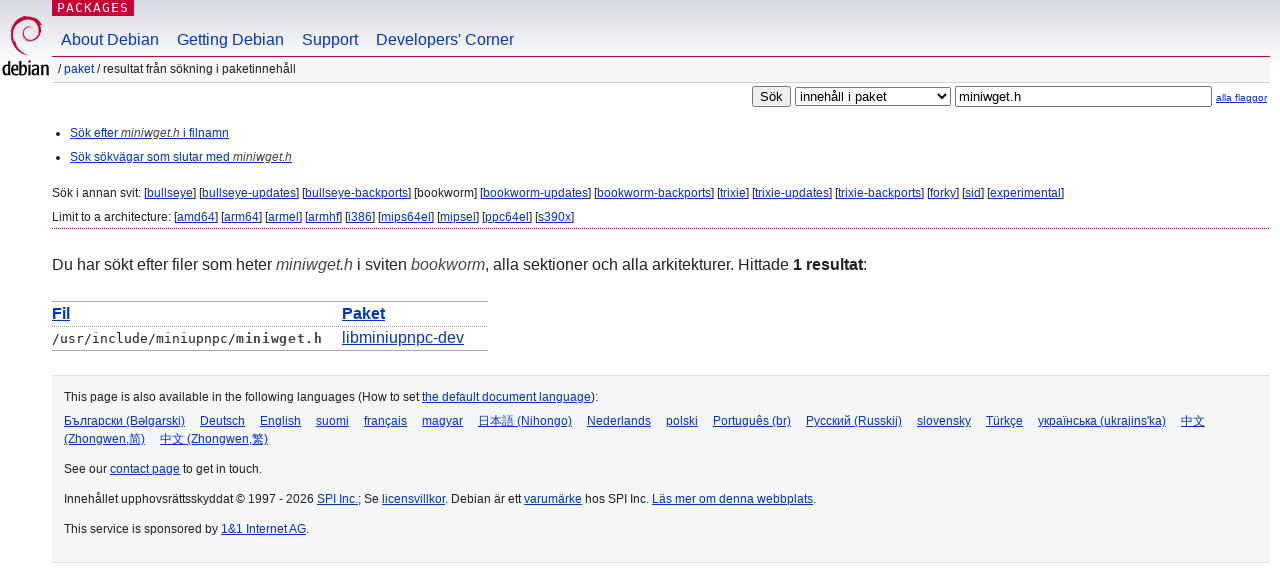

--- FILE ---
content_type: text/html; charset=UTF-8
request_url: https://packages.debian.org/search?lang=sv&suite=bookworm&arch=any&mode=exactfilename&searchon=contents&keywords=miniwget.h
body_size: 2352
content:
<!DOCTYPE html PUBLIC "-//W3C//DTD HTML 4.01//EN" "http://www.w3.org/TR/html4/strict.dtd">
<html lang="sv">
<head>
<title>Debian -- Sökning i paketinnehåll, resultat -- miniwget.h</title>
<link rev="made" href="mailto:webmaster@debian.org">
<meta http-equiv="Content-Type" content="text/html; charset=UTF-8">
<meta name="Author" content="Webbansvarig för Debian, webmaster@debian.org">
<meta name="Description" content="">
<meta name="Keywords" content="Debian,  bookworm">


<link href="/debpkg.css" rel="stylesheet" type="text/css" media="all">

<script src="/packages.js" type="text/javascript"></script>
</head>
<body>
<div id="header">
   <div id="upperheader">

   <div id="logo">
  <!-- very Debian specific use of the logo stuff -->
<a href="https://www.debian.org/"><img src="/Pics/openlogo-50.png" alt="Debian" with="50" height="61"></a>
</div> <!-- end logo -->
<p class="hidecss"><a href="#inner">hoppa över navigationen</a></p>
<p class="section"><a href="/">Packages</a></p>
</div> <!-- end upperheader -->
<!-- navbar -->
<div id="navbar">
<ul>
   <li><a href="https://www.debian.org/intro/about">About Debian</a></li>
   <li><a href="https://www.debian.org/distrib/">Getting Debian</a></li>
   <li><a href="https://www.debian.org/support">Support</a></li>
   <li><a href="https://www.debian.org/devel/">Developers'&nbsp;Corner</a></li>
</ul>
</div> <!-- end navbar -->

<div id="pnavbar">
 &nbsp;&#x2F; <a href="/" title="Debians startsida för paket">Paket</a>

 &#x2F; Resultat från sökning i paketinnehåll 

</div> <!-- end navbar -->

</div> <!-- end header -->
<div id="content">


<form method="GET" action="/search">
<div id="hpacketsearch">
<input type="hidden" name="mode" value="exactfilename">

<input type="hidden" name="suite" value="bookworm">
<input type="hidden" name="section" value="all">
<input type="hidden" name="arch" value="any">
<input type="hidden" name="lang" value="sv">
<input type="submit" value="Sök">
<select size="1" name="searchon">
<option value="names" >
namn på paket</option>
<option value="all" >beskrivningar</option>
<option value="sourcenames" >namn på källkodspaket</option>
<option value="contents" selected="selected">innehåll i paket</option>
</select>
<input type="text" size="30" name="keywords" value="miniwget.h" id="kw">
<span style="font-size: 60%"><a href="/">alla flaggor</a></span>
</div> <!-- end hpacketsearch -->
</form>


<div id="psearchsug">

<ul class="linklist">

<li><a href="/search?lang=sv&amp;suite=bookworm&amp;arch=any&amp;mode=filename&amp;searchon=contents&amp;keywords=miniwget.h">Sök efter <em>miniwget.h</em> i filnamn</a>





<li><a href="/search?lang=sv&amp;suite=bookworm&amp;arch=any&amp;searchon=contents&amp;keywords=miniwget.h">Sök sökvägar som slutar med <em>miniwget.h</em></a>

</ul>

<p>Sök i annan svit:

	
	[<a href="/search?lang=sv&amp;suite=bullseye&amp;arch=any&amp;mode=exactfilename&amp;searchon=contents&amp;keywords=miniwget.h">bullseye</a>]
	

	
	[<a href="/search?lang=sv&amp;suite=bullseye-updates&amp;arch=any&amp;mode=exactfilename&amp;searchon=contents&amp;keywords=miniwget.h">bullseye-updates</a>]
	

	
	[<a href="/search?lang=sv&amp;suite=bullseye-backports&amp;arch=any&amp;mode=exactfilename&amp;searchon=contents&amp;keywords=miniwget.h">bullseye-backports</a>]
	

	
	[bookworm]
	

	
	[<a href="/search?lang=sv&amp;suite=bookworm-updates&amp;arch=any&amp;mode=exactfilename&amp;searchon=contents&amp;keywords=miniwget.h">bookworm-updates</a>]
	

	
	[<a href="/search?lang=sv&amp;suite=bookworm-backports&amp;arch=any&amp;mode=exactfilename&amp;searchon=contents&amp;keywords=miniwget.h">bookworm-backports</a>]
	

	
	[<a href="/search?lang=sv&amp;suite=trixie&amp;arch=any&amp;mode=exactfilename&amp;searchon=contents&amp;keywords=miniwget.h">trixie</a>]
	

	
	[<a href="/search?lang=sv&amp;suite=trixie-updates&amp;arch=any&amp;mode=exactfilename&amp;searchon=contents&amp;keywords=miniwget.h">trixie-updates</a>]
	

	
	[<a href="/search?lang=sv&amp;suite=trixie-backports&amp;arch=any&amp;mode=exactfilename&amp;searchon=contents&amp;keywords=miniwget.h">trixie-backports</a>]
	

	
	[<a href="/search?lang=sv&amp;suite=forky&amp;arch=any&amp;mode=exactfilename&amp;searchon=contents&amp;keywords=miniwget.h">forky</a>]
	

	
	[<a href="/search?lang=sv&amp;suite=sid&amp;arch=any&amp;mode=exactfilename&amp;searchon=contents&amp;keywords=miniwget.h">sid</a>]
	

	
	[<a href="/search?lang=sv&amp;suite=experimental&amp;arch=any&amp;mode=exactfilename&amp;searchon=contents&amp;keywords=miniwget.h">experimental</a>]
	



<p>Limit to a architecture:
 [<a href="/search?lang=sv&amp;suite=bookworm&amp;arch=amd64&amp;mode=exactfilename&amp;searchon=contents&amp;keywords=miniwget.h">amd64</a>] [<a href="/search?lang=sv&amp;suite=bookworm&amp;arch=arm64&amp;mode=exactfilename&amp;searchon=contents&amp;keywords=miniwget.h">arm64</a>] [<a href="/search?lang=sv&amp;suite=bookworm&amp;arch=armel&amp;mode=exactfilename&amp;searchon=contents&amp;keywords=miniwget.h">armel</a>] [<a href="/search?lang=sv&amp;suite=bookworm&amp;arch=armhf&amp;mode=exactfilename&amp;searchon=contents&amp;keywords=miniwget.h">armhf</a>] [<a href="/search?lang=sv&amp;suite=bookworm&amp;arch=i386&amp;mode=exactfilename&amp;searchon=contents&amp;keywords=miniwget.h">i386</a>] [<a href="/search?lang=sv&amp;suite=bookworm&amp;arch=mips64el&amp;mode=exactfilename&amp;searchon=contents&amp;keywords=miniwget.h">mips64el</a>] [<a href="/search?lang=sv&amp;suite=bookworm&amp;arch=mipsel&amp;mode=exactfilename&amp;searchon=contents&amp;keywords=miniwget.h">mipsel</a>] [<a href="/search?lang=sv&amp;suite=bookworm&amp;arch=ppc64el&amp;mode=exactfilename&amp;searchon=contents&amp;keywords=miniwget.h">ppc64el</a>] [<a href="/search?lang=sv&amp;suite=bookworm&amp;arch=s390x&amp;mode=exactfilename&amp;searchon=contents&amp;keywords=miniwget.h">s390x</a>]




</div>
<!-- messages.tmpl --><div id="pcontentsres">



<p>Du har sökt efter filer som heter <em>miniwget.h</em> i sviten <em>bookworm</em>, alla sektioner och alla arkitekturer.


Hittade <strong>1 resultat</strong>:



<table>
	<colgroup>
	<col>
	<col>
	</colgroup>
<tr>
	<th><a title="Sök resultat efter filnamn" href="/search?lang=sv&amp;suite=bookworm&amp;arch=any&amp;mode=exactfilename&amp;searchon=contents&amp;keywords=miniwget.h&amp;sort_by=file">Fil</a></th>
	<th><a title="Sortera resultat efter paketnamn" href="/search?lang=sv&amp;suite=bookworm&amp;arch=any&amp;mode=exactfilename&amp;searchon=contents&amp;keywords=miniwget.h&amp;sort_by=pkg">Paket</a></th>
</tr>


<tr>
	<td class="file">/usr/include/miniupnpc/<span class="keyword">miniwget.h</span></td>
        <td>
        
	
	<a href="/sv/bookworm/libminiupnpc-dev">libminiupnpc-dev</a>
	
        </td>
</tr>



</table>
</div>


</div> <!-- end inner -->

<div id="footer">


<hr class="hidecss">
<!--UdmComment-->
<div id="pageLang">
<div id="langSelector">
<p>This page is also available in the following languages (How to set <a href="https://www.debian.org/intro/cn">the default document language</a>):</p>
<div id="langContainer">

<a href="/search?lang=bg&amp;suite=bookworm&amp;arch=any&amp;mode=exactfilename&amp;searchon=contents&amp;keywords=miniwget.h" title="Bulgariska" hreflang="bg" lang="bg" rel="alternate">&#1041;&#1098;&#1083;&#1075;&#1072;&#1088;&#1089;&#1082;&#1080; (B&#601;lgarski)</a>

<a href="/search?lang=de&amp;suite=bookworm&amp;arch=any&amp;mode=exactfilename&amp;searchon=contents&amp;keywords=miniwget.h" title="Tyska" hreflang="de" lang="de" rel="alternate">Deutsch</a>

<a href="/search?lang=en&amp;suite=bookworm&amp;arch=any&amp;mode=exactfilename&amp;searchon=contents&amp;keywords=miniwget.h" title="engelska" hreflang="en" lang="en" rel="alternate">English</a>

<a href="/search?lang=fi&amp;suite=bookworm&amp;arch=any&amp;mode=exactfilename&amp;searchon=contents&amp;keywords=miniwget.h" title="Finska" hreflang="fi" lang="fi" rel="alternate">suomi</a>

<a href="/search?lang=fr&amp;suite=bookworm&amp;arch=any&amp;mode=exactfilename&amp;searchon=contents&amp;keywords=miniwget.h" title="Franska" hreflang="fr" lang="fr" rel="alternate">fran&ccedil;ais</a>

<a href="/search?lang=hu&amp;suite=bookworm&amp;arch=any&amp;mode=exactfilename&amp;searchon=contents&amp;keywords=miniwget.h" title="Ungerska" hreflang="hu" lang="hu" rel="alternate">magyar</a>

<a href="/search?lang=ja&amp;suite=bookworm&amp;arch=any&amp;mode=exactfilename&amp;searchon=contents&amp;keywords=miniwget.h" title="Japanska" hreflang="ja" lang="ja" rel="alternate">&#26085;&#26412;&#35486; (Nihongo)</a>

<a href="/search?lang=nl&amp;suite=bookworm&amp;arch=any&amp;mode=exactfilename&amp;searchon=contents&amp;keywords=miniwget.h" title="Nederländska" hreflang="nl" lang="nl" rel="alternate">Nederlands</a>

<a href="/search?lang=pl&amp;suite=bookworm&amp;arch=any&amp;mode=exactfilename&amp;searchon=contents&amp;keywords=miniwget.h" title="Polska" hreflang="pl" lang="pl" rel="alternate">polski</a>

<a href="/search?lang=pt-br&amp;suite=bookworm&amp;arch=any&amp;mode=exactfilename&amp;searchon=contents&amp;keywords=miniwget.h" title="portugisiska (Brasilien)" hreflang="pt-br" lang="pt-br" rel="alternate">Portugu&ecirc;s (br)</a>

<a href="/search?lang=ru&amp;suite=bookworm&amp;arch=any&amp;mode=exactfilename&amp;searchon=contents&amp;keywords=miniwget.h" title="Ryska" hreflang="ru" lang="ru" rel="alternate">&#1056;&#1091;&#1089;&#1089;&#1082;&#1080;&#1081; (Russkij)</a>

<a href="/search?lang=sk&amp;suite=bookworm&amp;arch=any&amp;mode=exactfilename&amp;searchon=contents&amp;keywords=miniwget.h" title="Slovakiska" hreflang="sk" lang="sk" rel="alternate">slovensky</a>

<a href="/search?lang=tr&amp;suite=bookworm&amp;arch=any&amp;mode=exactfilename&amp;searchon=contents&amp;keywords=miniwget.h" title="Turkiska" hreflang="tr" lang="tr" rel="alternate">T&uuml;rk&ccedil;e</a>

<a href="/search?lang=uk&amp;suite=bookworm&amp;arch=any&amp;mode=exactfilename&amp;searchon=contents&amp;keywords=miniwget.h" title="Ukrainska" hreflang="uk" lang="uk" rel="alternate">&#1091;&#1082;&#1088;&#1072;&#1111;&#1085;&#1089;&#1100;&#1082;&#1072; (ukrajins'ka)</a>

<a href="/search?lang=zh-cn&amp;suite=bookworm&amp;arch=any&amp;mode=exactfilename&amp;searchon=contents&amp;keywords=miniwget.h" title="kinesiska (Kina)" hreflang="zh-cn" lang="zh-cn" rel="alternate">&#20013;&#25991; (Zhongwen,&#31616;)</a>

<a href="/search?lang=zh-tw&amp;suite=bookworm&amp;arch=any&amp;mode=exactfilename&amp;searchon=contents&amp;keywords=miniwget.h" title="kinesiska (Taiwan)" hreflang="zh-tw" lang="zh-tw" rel="alternate">&#20013;&#25991; (Zhongwen,&#32321;)</a>

</div>
</div>
</div>
<!--/UdmComment-->


<hr class="hidecss">
<div id="fineprint" class="bordertop">
<div id="impressum">

<p>See our <a href="https://www.debian.org/contact">contact page</a> to get in touch.</p>


<p>
Innehållet upphovsrättsskyddat &copy; 1997 - 2026 <a href="https://www.spi-inc.org/">SPI Inc.</a>; Se <a href="https://www.debian.org/license">licensvillkor</a>. Debian är ett <a href="https://www.debian.org/trademark">varumärke</a> hos SPI Inc.
 <a href="/about/">Läs mer om denna webbplats</a>.</p>

</div> <!-- end impressum -->

<div id="sponsorfooter"><p>
This service is sponsored by <a href="http://1und1.de/">1&1 Internet AG</a>.</p></div>

</div> <!-- end fineprint -->
</div> <!-- end footer -->
</body>
</html>
